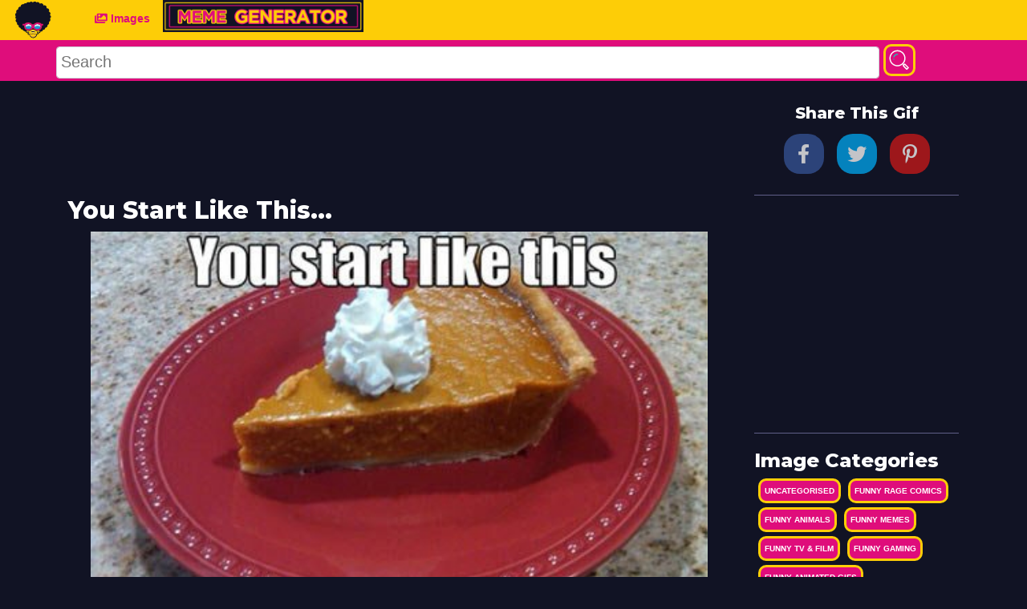

--- FILE ---
content_type: text/html; charset=UTF-8
request_url: https://funnyasduck.net/images/uncategorised/you-start-like-this
body_size: 41802
content:
<!DOCTYPE html>
<html lang="en">

<head>
    <!-- Google Tag Manager -->
<script>(function(w,d,s,l,i){w[l]=w[l]||[];w[l].push({'gtm.start':
new Date().getTime(),event:'gtm.js'});var f=d.getElementsByTagName(s)[0],
j=d.createElement(s),dl=l!='dataLayer'?'&l='+l:'';j.async=true;j.src=
'https://www.googletagmanager.com/gtm.js?id='+i+dl;f.parentNode.insertBefore(j,f);
})(window,document,'script','dataLayer','GTM-K83LV36');</script>
<!-- End Google Tag Manager -->
    <meta charset="utf-8">
<meta http-equiv="X-UA-Compatible" content="IE=edge">

<meta name="viewport" content="width=device-width, initial-scale=1">

<meta http-equiv="Content-Type" content="text/html; charset=UTF-8" />

<title> You Start Like This... | Funny As Duck</title>

<meta name="description" content="">
<meta name="og:description" content="">
<meta name="csrf-token" content="GPmYzxfw1bVRm8F8FoUHpaIqhJFrljxW1TgTSSs7">


<link href="https://fonts.googleapis.com/css?family=Montserrat:500,800&display=swap" rel="stylesheet">

<meta name="theme-color" content="#fad600"/> 
<link rel="canonical" href="https://funnyasduck.net/images/uncategorised/you-start-like-this"/>

<link href="/css/app.css?id=e066e56e87a31e567860" rel="stylesheet">

<link rel="apple-touch-icon" sizes="57x57" href="https://funnyasduck.net/apple-icon-57x57.png">
<link rel="apple-touch-icon" sizes="60x60" href="https://funnyasduck.net/apple-icon-60x60.png">
<link rel="apple-touch-icon" sizes="72x72" href="https://funnyasduck.net/apple-icon-72x72.png">
<link rel="apple-touch-icon" sizes="76x76" href="https://funnyasduck.net/apple-icon-76x76.png">
<link rel="apple-touch-icon" sizes="114x114" href="https://funnyasduck.net/apple-icon-114x114.png">
<link rel="apple-touch-icon" sizes="120x120" href="https://funnyasduck.net/apple-icon-120x120.png">
<link rel="apple-touch-icon" sizes="144x144" href="https://funnyasduck.net/apple-icon-144x144.png">
<link rel="apple-touch-icon" sizes="152x152" href="https://funnyasduck.net/apple-icon-152x152.png">
<link rel="apple-touch-icon" sizes="180x180" href="https://funnyasduck.net/apple-icon-180x180.png">
<link rel="icon" type="image/png" sizes="192x192"  href="https://funnyasduck.net/android-icon-192x192.png">
<link rel="icon" type="image/png" sizes="32x32" href="https://funnyasduck.net/favicon-32x32.png">
<link rel="icon" type="image/png" sizes="96x96" href="https://funnyasduck.net/favicon-96x96.png">
<link rel="icon" type="image/png" sizes="16x16" href="https://funnyasduck.net/favicon-16x16.png">
<link rel="manifest" href="/manifest.json">
<meta name="msapplication-TileColor" content="#ffffff">
<meta name="msapplication-TileImage" content="/ms-icon-144x144.png">
<meta name="theme-color" content="#ffffff">


	<meta name="description" content="You Start Like This... at FunnyAsDuck - home of all the funniest Memes and Gifs on the internet.">
	<!--Twitter & OpenGraph Stuff-->
	<meta property="og:url" content="https://funnyasduck.net/images/uncategorised/you-start-like-this">
	<meta property="og:title" content="You Start Like This... at FunnyAsDuck - home of all the funniest Memes and Gifs on the internet.">
	<meta property="og:type" content="website">
	<meta property="og:description" content="You Start Like This... at FunnyAsDuck - home of all the funniest Memes and Gifs on the internet." />
	<meta property="og:image" content="https://funnyasduck.net/wp-content/uploads/2013/05/funny-whipped-cream-pie-starts-ends-up-like-pics.jpg">




</head>

<body>
    <!-- Google Tag Manager (noscript) -->
<noscript><iframe src="https://www.googletagmanager.com/ns.html?id=GTM-K83LV36"
height="0" width="0" style="display:none;visibility:hidden"></iframe></noscript>
<!-- End Google Tag Manager (noscript) -->
    <div id="fb-root"></div>
    <nav class="navbar navbar-icon-top navbar-expand-lg navbar-dark bg-dark">
 
    <div class="text-center">
    <a href="https://funnyasduck.net"><img src="https://funnyasduck.net/img/logo.svg" width="50px" /></a>
    </div>


    <button class="navbar-toggler" type="button" data-toggle="collapse" data-target="#navbarSupportedContent" aria-controls="navbarSupportedContent" aria-expanded="false" aria-label="Toggle navigation">
        <span class="navbar-toggler-icon"></span>
    </button>
    <div class="container">
        <div class="collapse navbar-collapse" id="navbarSupportedContent">
            <ul class="navbar-nav mr-auto">
          
                <li class="nav-item">
                    <a class="nav-link" href="https://funnyasduck.net/images">
                        <i class="fas fa-images">
                            
                        </i>
                        Images
                    </a>
                </li>
             
                <li class="nav-item">
                    <a class="nav-link" href="https://funnyasduck.net/create">
                       <img src="https://funnyasduck.net/img/meme-generator-button.jpg" height="40px"/>
                    </a>
                </li>
            </ul>
            <!--<ul class="navbar-nav ">
                <li class="nav-item">
                    <a class="nav-link" href="#">
                        <i class="fa fa-pen">
                        </i>
                        Register
                    </a>
                </li>
                <li class="nav-item">
                    <a class="nav-link" href="#">
                        <i class="fa fa-user">
                        </i>
                        Login
                    </a>
                </li>
            </ul>-->
        </div>
    </div>
</nav>
<nav class="search-bar">
    <div class="container-fluid">
        <div class="container">
            <div class="row">
               
                    <!-- Search -->
                    <form class="form-inline" method="post" role="search" action="https://funnyasduck.net/search">
                        <input type="hidden" name="_token" value="GPmYzxfw1bVRm8F8FoUHpaIqhJFrljxW1TgTSSs7">
                          <input id="searchField" name="q" type="text" placeholder="Search" aria-label="Search">
                          <button class="button glow-button btn-rounded search-button" type="submit"><svg id="search-icon" class="search-icon" viewBox="0 0 55 55">
                                  <path class="st0" d="M23.5,3.2c-11.3,0-20.4,9.3-20.4,20.6c0,11.4,9.1,20.6,20.4,20.6c5.2,0,9.9-2,13.5-5.2l1.2,1.2l-1.1,1.1
                          c-0.6,0.6-0.6,1.6,0,2.2l9,9.1c0.3,0.3,0.7,0.5,1.1,0.5c0.4,0,0.8-0.2,1-0.5l4-4c0.5-0.6,0.6-1.5,0-2.1l-9-9.1
                          c-0.3-0.3-0.7-0.4-1.1-0.4s-0.8,0.1-1,0.4l-1,1.1l-1.2-1.2c3.2-3.7,5.1-8.4,5.1-13.6C43.9,12.5,34.8,3.2,23.5,3.2z M23.5,6.3
                          c9.6,0,17.4,7.9,17.4,17.6s-7.8,17.5-17.4,17.5S6.1,33.6,6.1,23.9S13.9,6.3,23.5,6.3z M42.1,40.7l6.9,7l-1.9,1.9l-6.9-7L42.1,40.7z" />
                                  <path class="st1" d="M23.6,12.5c-4.8,0-9,3.1-10.6,7.6c-0.3,0.6,0.1,1.4,0.8,1.6c0.1,0,0.3,0.1,0.5,0.1c0.5,0,1-0.4,1.3-0.9
                          c1.2-3.5,4.5-5.8,8.1-5.8c0.7,0,1.3-0.6,1.3-1.3S24.3,12.5,23.6,12.5z" />
                                  <path class="st1" d="M14.1,24.9c-0.7,0-1.3,0.5-1.3,1.3v0.2c0,0.7,0.6,1.3,1.4,1.3c0.7,0,1.3-0.6,1.3-1.3v-0.2
                          C15.4,25.5,14.9,24.9,14.1,24.9L14.1,24.9z" />
                              </svg></button>
                      
                    </form>
               
            </div>
        </div>
    </div>
</nav>


    <div class="container main-container">
        <div class="row">
            <div class="col-12 col-md-9">
                

    <div class="row">
        <div class="ad-center">
                    <script async src="https://pagead2.googlesyndication.com/pagead/js/adsbygoogle.js"></script>
<!-- FunnyAsDuck - 320 x 100 -->
<ins class="adsbygoogle"
     style="display:inline-block;width:320px;height:100px"
     data-ad-client="ca-pub-4487438752993377"
     data-ad-slot="5865556963"></ins>
<script>
     (adsbygoogle = window.adsbygoogle || []).push({});
</script>                </div>
    </div>

    <h1>You Start Like This...</h1>
    <div class="row">
        <span class="img-container text-center">
            <img src="https://funnyasduck.net/wp-content/uploads/2013/05/funny-whipped-cream-pie-starts-ends-up-like-pics.jpg" title="You Start Like This..." alt="You Start Like This..." />
        </span>
    </div>
    <hr>
    <div class="tag-container">
        TAGS:
        <div class="tags">
            <a class='button glow-button' href='https://funnyasduck.net/tag/whipped'>#whipped</a> <a class='button glow-button' href='https://funnyasduck.net/tag/cream'>#cream</a> <a class='button glow-button' href='https://funnyasduck.net/tag/pie'>#pie</a> <a class='button glow-button' href='https://funnyasduck.net/tag/start'>#start</a> <a class='button glow-button' href='https://funnyasduck.net/tag/like'>#like</a> <a class='button glow-button' href='https://funnyasduck.net/tag/this'>#this</a> <a class='button glow-button' href='https://funnyasduck.net/tag/end'>#end</a> <a class='button glow-button' href='https://funnyasduck.net/tag/up'>#up</a> <a class='button glow-button' href='https://funnyasduck.net/tag/loads'>#loads</a> <a class='button glow-button' href='https://funnyasduck.net/tag/funny'>#funny</a> <a class='button glow-button' href='https://funnyasduck.net/tag/pics'>#pics</a> <a class='button glow-button' href='https://funnyasduck.net/tag/pictures'>#pictures</a> <a class='button glow-button' href='https://funnyasduck.net/tag/pic'>#pic</a> <a class='button glow-button' href='https://funnyasduck.net/tag/picture'>#picture</a> <a class='button glow-button' href='https://funnyasduck.net/tag/image'>#image</a> <a class='button glow-button' href='https://funnyasduck.net/tag/photo'>#photo</a> <a class='button glow-button' href='https://funnyasduck.net/tag/images'>#images</a> <a class='button glow-button' href='https://funnyasduck.net/tag/photos'>#photos</a> <a class='button glow-button' href='https://funnyasduck.net/tag/lol'>#lol</a> <a class='button glow-button' href='https://funnyasduck.net/tag'>#</a>
        </div>
    </div>
    <hr>
    <div class="row">
        <div class="ad-center">
                    <script async src="https://pagead2.googlesyndication.com/pagead/js/adsbygoogle.js"></script>
<!-- FunnyAsDuck - 320 x 100 -->
<ins class="adsbygoogle"
     style="display:inline-block;width:320px;height:100px"
     data-ad-client="ca-pub-4487438752993377"
     data-ad-slot="5865556963"></ins>
<script>
     (adsbygoogle = window.adsbygoogle || []).push({});
</script>                </div>
    </div>
    


    <div class="related-images">
    <h3>Related Images</h3>
   <div class="grid gif-container" style="width:100%;position:relative;margin-top:20px;">
              
	        <div class="grid-item" style="overflow:hidden;">
    <div class="img-container">
        <a style="display:block;width:100%;padding-bottom:85.094339622642%" href="https://funnyasduck.net/images/uncategorised/motion-sensors-at-work">
            
        
            <img class="b-lazy"
	 src="[data-uri]"
	 data-src="https://funnyasduck.net/wp-content/uploads/2013/11/funny-pictures-motion-sensors-at-work-toilet-comic.jpg"
	 data-src-small="https://funnyasduck.net/wp-content/uploads/2013/11/funny-pictures-motion-sensors-at-work-toilet-comic.jpg"
	 alt="Motion Sensors At Work" style="width:100%;max-height: 100%;position:absolute;left:0"/>
            
        </a>
     
    </div>
    <!--  -->
    <div class="gtags">
        <a class='button glow-button' href='https://funnyasduck.net/tag/funny'>#funny</a> <a class='button glow-button' href='https://funnyasduck.net/tag/pics'>#pics</a> <a class='button glow-button' href='https://funnyasduck.net/tag/pictures'>#pictures</a> <a class='button glow-button' href='https://funnyasduck.net/tag/pic'>#pic</a> <a class='button glow-button' href='https://funnyasduck.net/tag/picture'>#picture</a> <a class='button glow-button' href='https://funnyasduck.net/tag/image'>#image</a> <a class='button glow-button' href='https://funnyasduck.net/tag/photo'>#photo</a> <a class='button glow-button' href='https://funnyasduck.net/tag/images'>#images</a> <a class='button glow-button' href='https://funnyasduck.net/tag/photos'>#photos</a> <a class='button glow-button' href='https://funnyasduck.net/tag/lol'>#lol</a> <a class='button glow-button' href='https://funnyasduck.net/tag/humor'>#humor</a> <a class='button glow-button' href='https://funnyasduck.net/tag'>#</a>
    </div>
</div>



              
	        <div class="grid-item" style="overflow:hidden;">
    <div class="img-container">
        <a style="display:block;width:100%;padding-bottom:288.33333333333%" href="https://funnyasduck.net/images/uncategorised/cause-im-a-creep">
            
        
            <img class="b-lazy"
	 src="[data-uri]"
	 data-src="https://funnyasduck.net/wp-content/uploads/2015/08/funny-songs-creep-weirdo-lol-awesome-pictures-humor-pics.jpg"
	 data-src-small="https://funnyasduck.net/wp-content/uploads/2015/08/funny-songs-creep-weirdo-lol-awesome-pictures-humor-pics.jpg"
	 alt="Cause I&#039;m A Creep" style="width:100%;max-height: 100%;position:absolute;left:0"/>
            
        </a>
     
    </div>
    <!--  -->
    <div class="gtags">
        <a class='button glow-button' href='https://funnyasduck.net/tag/funny-pictures'>#funny-pictures</a>
    </div>
</div>



              
	        <div class="grid-item" style="overflow:hidden;">
    <div class="img-container">
        <a style="display:block;width:100%;padding-bottom:94.62962962963%" href="https://funnyasduck.net/images/uncategorised/nova-scotia">
            
        
            <img class="b-lazy"
	 src="[data-uri]"
	 data-src="https://funnyasduck.net/wp-content/uploads/2013/12/funny-pictures-this-that-the-other-street-nova-scotia.jpg"
	 data-src-small="https://funnyasduck.net/wp-content/uploads/2013/12/funny-pictures-this-that-the-other-street-nova-scotia.jpg"
	 alt="Nova Scotia" style="width:100%;max-height: 100%;position:absolute;left:0"/>
            
        </a>
     
    </div>
    <!--  -->
    <div class="gtags">
        <a class='button glow-button' href='https://funnyasduck.net/tag/funny'>#funny</a> <a class='button glow-button' href='https://funnyasduck.net/tag/pics'>#pics</a> <a class='button glow-button' href='https://funnyasduck.net/tag/pictures'>#pictures</a> <a class='button glow-button' href='https://funnyasduck.net/tag/pic'>#pic</a> <a class='button glow-button' href='https://funnyasduck.net/tag/picture'>#picture</a> <a class='button glow-button' href='https://funnyasduck.net/tag/image'>#image</a> <a class='button glow-button' href='https://funnyasduck.net/tag/photo'>#photo</a> <a class='button glow-button' href='https://funnyasduck.net/tag/images'>#images</a> <a class='button glow-button' href='https://funnyasduck.net/tag/photos'>#photos</a> <a class='button glow-button' href='https://funnyasduck.net/tag/lol'>#lol</a> <a class='button glow-button' href='https://funnyasduck.net/tag/humor'>#humor</a>
    </div>
</div>



              
	        <div class="grid-item" style="overflow:hidden;">
    <div class="img-container">
        <a style="display:block;width:100%;padding-bottom:105.8%" href="https://funnyasduck.net/images/uncategorised/the-best-feeling-2">
            
        
            <img class="b-lazy"
	 src="[data-uri]"
	 data-src="https://funnyasduck.net/wp-content/uploads/2014/03/funny-pictures-finding-toilet-diarrhea-better-feeling-love.jpg"
	 data-src-small="https://funnyasduck.net/wp-content/uploads/2014/03/funny-pictures-finding-toilet-diarrhea-better-feeling-love.jpg"
	 alt="The Best Feeling" style="width:100%;max-height: 100%;position:absolute;left:0"/>
            
        </a>
     
    </div>
    <!--  -->
    <div class="gtags">
        <a class='button glow-button' href='https://funnyasduck.net/tag/funny-pictures'>#funny-pictures</a>
    </div>
</div>



              
	        <div class="grid-item" style="overflow:hidden;">
    <div class="img-container">
        <a style="display:block;width:100%;padding-bottom:135.18518518519%" href="https://funnyasduck.net/images/uncategorised/the-struggle">
            
        
            <img class="b-lazy"
	 src="[data-uri]"
	 data-src="https://funnyasduck.net/wp-content/uploads/2013/11/funny-pictures-the-struggle-of-lefties-ink-hand.jpg"
	 data-src-small="https://funnyasduck.net/wp-content/uploads/2013/11/funny-pictures-the-struggle-of-lefties-ink-hand.jpg"
	 alt="The Struggle" style="width:100%;max-height: 100%;position:absolute;left:0"/>
            
        </a>
     
    </div>
    <!--  -->
    <div class="gtags">
        <a class='button glow-button' href='https://funnyasduck.net/tag/funny'>#funny</a> <a class='button glow-button' href='https://funnyasduck.net/tag/pics'>#pics</a> <a class='button glow-button' href='https://funnyasduck.net/tag/pictures'>#pictures</a> <a class='button glow-button' href='https://funnyasduck.net/tag/pic'>#pic</a> <a class='button glow-button' href='https://funnyasduck.net/tag/picture'>#picture</a> <a class='button glow-button' href='https://funnyasduck.net/tag/image'>#image</a> <a class='button glow-button' href='https://funnyasduck.net/tag/photo'>#photo</a> <a class='button glow-button' href='https://funnyasduck.net/tag/images'>#images</a> <a class='button glow-button' href='https://funnyasduck.net/tag/photos'>#photos</a> <a class='button glow-button' href='https://funnyasduck.net/tag/lol'>#lol</a> <a class='button glow-button' href='https://funnyasduck.net/tag/humor'>#humor</a> <a class='button glow-button' href='https://funnyasduck.net/tag'>#</a>
    </div>
</div>



              
	        <div class="grid-item" style="overflow:hidden;">
    <div class="img-container">
        <a style="display:block;width:100%;padding-bottom:80%" href="https://funnyasduck.net/images/uncategorised/dont-worry-syria">
            
        
            <img class="b-lazy"
	 src="[data-uri]"
	 data-src="https://funnyasduck.net/wp-content/uploads/2013/08/funny-gun-ship-dont-worry-syria-democracy-on-way-pics.jpg"
	 data-src-small="https://funnyasduck.net/wp-content/uploads/2013/08/funny-gun-ship-dont-worry-syria-democracy-on-way-pics.jpg"
	 alt="Don&#039;t Worry Syria" style="width:100%;max-height: 100%;position:absolute;left:0"/>
            
        </a>
     
    </div>
    <!--  -->
    <div class="gtags">
        <a class='button glow-button' href='https://funnyasduck.net/tag/funny'>#funny</a> <a class='button glow-button' href='https://funnyasduck.net/tag/pics'>#pics</a> <a class='button glow-button' href='https://funnyasduck.net/tag/pictures'>#pictures</a> <a class='button glow-button' href='https://funnyasduck.net/tag/pic'>#pic</a> <a class='button glow-button' href='https://funnyasduck.net/tag/picture'>#picture</a> <a class='button glow-button' href='https://funnyasduck.net/tag/image'>#image</a> <a class='button glow-button' href='https://funnyasduck.net/tag/photo'>#photo</a> <a class='button glow-button' href='https://funnyasduck.net/tag/images'>#images</a> <a class='button glow-button' href='https://funnyasduck.net/tag/photos'>#photos</a> <a class='button glow-button' href='https://funnyasduck.net/tag/lol'>#lol</a> <a class='button glow-button' href='https://funnyasduck.net/tag/humor'>#humor</a> <a class='button glow-button' href='https://funnyasduck.net/tag'>#</a>
    </div>
</div>



              
	        <div class="grid-item" style="overflow:hidden;">
    <div class="img-container">
        <a style="display:block;width:100%;padding-bottom:175.4347826087%" href="https://funnyasduck.net/images/uncategorised/light-up-shoes">
            
        
            <img class="b-lazy"
	 src="[data-uri]"
	 data-src="https://funnyasduck.net/wp-content/uploads/2013/07/funny-angry-kid-need-light-up-shoes-run-faster-pics.jpg"
	 data-src-small="https://funnyasduck.net/wp-content/uploads/2013/07/funny-angry-kid-need-light-up-shoes-run-faster-pics.jpg"
	 alt="Light-Up Shoes" style="width:100%;max-height: 100%;position:absolute;left:0"/>
            
        </a>
     
    </div>
    <!--  -->
    <div class="gtags">
        <a class='button glow-button' href='https://funnyasduck.net/tag/funny'>#funny</a> <a class='button glow-button' href='https://funnyasduck.net/tag/pics'>#pics</a> <a class='button glow-button' href='https://funnyasduck.net/tag/pictures'>#pictures</a> <a class='button glow-button' href='https://funnyasduck.net/tag/pic'>#pic</a> <a class='button glow-button' href='https://funnyasduck.net/tag/picture'>#picture</a> <a class='button glow-button' href='https://funnyasduck.net/tag/image'>#image</a> <a class='button glow-button' href='https://funnyasduck.net/tag/photo'>#photo</a> <a class='button glow-button' href='https://funnyasduck.net/tag/images'>#images</a> <a class='button glow-button' href='https://funnyasduck.net/tag/photos'>#photos</a> <a class='button glow-button' href='https://funnyasduck.net/tag/lol'>#lol</a> <a class='button glow-button' href='https://funnyasduck.net/tag/humor'>#humor</a> <a class='button glow-button' href='https://funnyasduck.net/tag'>#</a>
    </div>
</div>



              
	        <div class="grid-item" style="overflow:hidden;">
    <div class="img-container">
        <a style="display:block;width:100%;padding-bottom:143.6170212766%" href="https://funnyasduck.net/images/uncategorised/terrific-hair">
            
        
            <img class="b-lazy"
	 src="[data-uri]"
	 data-src="https://funnyasduck.net/wp-content/uploads/2013/05/funny-whisk-not-tallest-terrific-hair-comic-pics.jpg"
	 data-src-small="https://funnyasduck.net/wp-content/uploads/2013/05/funny-whisk-not-tallest-terrific-hair-comic-pics.jpg"
	 alt="Terrific Hair" style="width:100%;max-height: 100%;position:absolute;left:0"/>
            
        </a>
     
    </div>
    <!--  -->
    <div class="gtags">
        <a class='button glow-button' href='https://funnyasduck.net/tag/whisk'>#whisk</a> <a class='button glow-button' href='https://funnyasduck.net/tag/comic'>#comic</a> <a class='button glow-button' href='https://funnyasduck.net/tag/not'>#not</a> <a class='button glow-button' href='https://funnyasduck.net/tag/tallest'>#tallest</a> <a class='button glow-button' href='https://funnyasduck.net/tag/terrific'>#terrific</a> <a class='button glow-button' href='https://funnyasduck.net/tag/hair'>#hair</a> <a class='button glow-button' href='https://funnyasduck.net/tag/funny'>#funny</a> <a class='button glow-button' href='https://funnyasduck.net/tag/pics'>#pics</a> <a class='button glow-button' href='https://funnyasduck.net/tag/pictures'>#pictures</a> <a class='button glow-button' href='https://funnyasduck.net/tag/pic'>#pic</a> <a class='button glow-button' href='https://funnyasduck.net/tag/picture'>#picture</a> <a class='button glow-button' href='https://funnyasduck.net/tag/image'>#image</a> <a class='button glow-button' href='https://funnyasduck.net/tag/photo'>#photo</a> <a class='button glow-button' href='https://funnyasduck.net/tag/images'>#images</a> <a class='button glow-button' href='https://funnyasduck.net/tag/photos'>#photos</a> <a class='button glow-button' href='https://funnyasduck.net/tag/lol'>#lol</a> <a class='button glow-button' href='https://funnyasduck.net/tag'>#</a>
    </div>
</div>



              
	        <div class="grid-item" style="overflow:hidden;">
    <div class="img-container">
        <a style="display:block;width:100%;padding-bottom:114.2%" href="https://funnyasduck.net/images/uncategorised/pizzaaaa">
            
        
            <img class="b-lazy"
	 src="[data-uri]"
	 data-src="https://funnyasduck.net/wp-content/uploads/2015/06/funny-hungry-pizza-food-pictures-captions-pics.jpg"
	 data-src-small="https://funnyasduck.net/wp-content/uploads/2015/06/funny-hungry-pizza-food-pictures-captions-pics.jpg"
	 alt="Pizzaaaa" style="width:100%;max-height: 100%;position:absolute;left:0"/>
            
        </a>
     
    </div>
    <!--  -->
    <div class="gtags">
        <a class='button glow-button' href='https://funnyasduck.net/tag/funny-pictures'>#funny-pictures</a>
    </div>
</div>



              
	        <div class="grid-item" style="overflow:hidden;">
    <div class="img-container">
        <a style="display:block;width:100%;padding-bottom:80.6%" href="https://funnyasduck.net/images/uncategorised/twerk-it-2">
            
        
            <img class="b-lazy"
	 src="[data-uri]"
	 data-src="https://funnyasduck.net/wp-content/uploads/2013/10/funny-pictures-miley-cyrus-twerk-it-halloween-costume.jpg"
	 data-src-small="https://funnyasduck.net/wp-content/uploads/2013/10/funny-pictures-miley-cyrus-twerk-it-halloween-costume.jpg"
	 alt="Twerk It" style="width:100%;max-height: 100%;position:absolute;left:0"/>
            
        </a>
     
    </div>
    <!--  -->
    <div class="gtags">
        <a class='button glow-button' href='https://funnyasduck.net/tag/funny'>#funny</a> <a class='button glow-button' href='https://funnyasduck.net/tag/pics'>#pics</a> <a class='button glow-button' href='https://funnyasduck.net/tag/pictures'>#pictures</a> <a class='button glow-button' href='https://funnyasduck.net/tag/pic'>#pic</a> <a class='button glow-button' href='https://funnyasduck.net/tag/picture'>#picture</a> <a class='button glow-button' href='https://funnyasduck.net/tag/image'>#image</a> <a class='button glow-button' href='https://funnyasduck.net/tag/photo'>#photo</a> <a class='button glow-button' href='https://funnyasduck.net/tag/images'>#images</a> <a class='button glow-button' href='https://funnyasduck.net/tag/photos'>#photos</a> <a class='button glow-button' href='https://funnyasduck.net/tag/lol'>#lol</a> <a class='button glow-button' href='https://funnyasduck.net/tag/humor'>#humor</a> <a class='button glow-button' href='https://funnyasduck.net/tag'>#</a>
    </div>
</div>



            </div>
</div>


            </div>

             <div class="col-12 col-md-3">
                  <div id="share">
	<h5>Share This Gif</h5>



  <!-- facebook -->
  <a class="facebook" href="https://www.facebook.com/sharer/sharer.php?u=https://funnyasduck.net/images/uncategorised/you-start-like-this" target="_blank"><i class="fab fa-facebook-f"></i></a>

  <!-- twitter -->
  <a class="twitter" href="https://twitter.com/intent/tweet?status=+https://funnyasduck.net/images/uncategorised/you-start-like-this" target="blank"><i class="fab fa-twitter"></i></a>


 
  <!-- pinterest -->
  <a class="pinterest" href="https://pinterest.com/pin/create/bookmarklet/?media=&url=https://funnyasduck.net/images/uncategorised/you-start-like-this&is_video=false&description=" target="blank"><i class="fab fa-pinterest-p"></i></a>

</div>
<hr>
     <div class="row">
        <div class="ad-center">
                    <script async src="https://pagead2.googlesyndication.com/pagead/js/adsbygoogle.js"></script>
<!-- FunnyAsDuck - 300 x 250 -->
<ins class="adsbygoogle"
     style="display:inline-block;width:300px;height:250px"
     data-ad-client="ca-pub-4487438752993377"
     data-ad-slot="5482413585"></ins>
<script>
     (adsbygoogle = window.adsbygoogle || []).push({});
</script>                </div>
    </div>
    <hr>
  <div class="sidebar-container">
    <h4>Image Categories</h4>
        <div class="sidetags">
        <a class="button glow-button" href="https://funnyasduck.net/images/uncategorised">Uncategorised</a>
    </div>
        <div class="sidetags">
        <a class="button glow-button" href="https://funnyasduck.net/images/rage-comics">Funny Rage Comics</a>
    </div>
        <div class="sidetags">
        <a class="button glow-button" href="https://funnyasduck.net/images/animals">Funny Animals</a>
    </div>
        <div class="sidetags">
        <a class="button glow-button" href="https://funnyasduck.net/images/meme">Funny Memes</a>
    </div>
        <div class="sidetags">
        <a class="button glow-button" href="https://funnyasduck.net/images/tv-film">Funny TV &amp; Film</a>
    </div>
        <div class="sidetags">
        <a class="button glow-button" href="https://funnyasduck.net/images/gaming">Funny Gaming</a>
    </div>
        <div class="sidetags">
        <a class="button glow-button" href="https://funnyasduck.net/images/gifs">Funny Animated GIFs</a>
    </div>
        <div class="sidetags">
        <a class="button glow-button" href="https://funnyasduck.net/images/social-media-posts">Funny Social Media Posts</a>
    </div>
        <div class="sidetags">
        <a class="button glow-button" href="https://funnyasduck.net/images/photobombs">Funny Photobombs</a>
    </div>
        <div class="sidetags">
        <a class="button glow-button" href="https://funnyasduck.net/images/wtf">WTF</a>
    </div>
        <div class="sidetags">
        <a class="button glow-button" href="https://funnyasduck.net/images/sms">Funny SMS</a>
    </div>
        <div class="sidetags">
        <a class="button glow-button" href="https://funnyasduck.net/images/fails">Funny Fails</a>
    </div>
        <div class="sidetags">
        <a class="button glow-button" href="https://funnyasduck.net/images/comics">Funny Comics</a>
    </div>
    </div>
  <hr>
    <div class="sidebar-container">
<h4>Meme Generator</h4>

		
		
		<a href="https://funnyasduck.net/create"><img src="https://funnyasduck.net/img/meme-generator.jpg" width="100%"/></a>


</div>
              
            </div>
            
        </div>
    </div>
    <div class="footer text-center">
  <div class="container">
  <div class="row">
      <!--<div class="col-md-4 pull-right-lg"><a onclick="trackOutboundLink('https://itunes.apple.com/us/app/primo-gif-gif-maker-finder/id1059629485')" href="https://itunes.apple.com/us/app/primo-gif-gif-maker-finder/id1059629485"><img class="img-responsive " src="https://funnyasduck.net/images/app_store-a0610a59c53c50d2f5eb1ead8983c2f4.png" alt="Download on App Store" /></a></div>-->
    
        <ul>
          
          
           <li><a class="button no-border-button" title="Privacy Policy" href="https://funnyasduck.net/privacy-policy">Privacy Policy</a></li>
           <li><a class="button no-border-button" title="Privacy Policy" href="https://funnyasduck.net/cookie-policy">Cookie Policy</a></li>
          <li><a class="button no-border-button" title="Terms and Conditions"  href="https://funnyasduck.net/terms-and-conditions">Terms and Conditions</a></li>
          <li><a class="button no-border-button" title="Contact Us"  href="#">Contact Us</a></li>
          


          </ul>
          <hr>
          
          <ul>

              <li><a class="button no-border-button" rel="noopener" target="_blank"  href="https://www.celebrity-websites.com/">Celebrity Websites</a></li>
              <li><a class="button no-border-button" rel="noopener" target="_blank"  href="https://www.quotesoup.com/">Quote Soup</a></li>
              <li><a class="button no-border-button" rel="noopener" target="_blank"  href="https://www.primoquotes.com/">Primo Quotes</a></li>
              <li><a class="button no-border-button" rel="noopener" target="_blank"  href="https://www.primogif.com/">Primo Gif</a></li>
          </ul>
      
      
      
      
    </div>

    <div class="" style="padding: 15px 15px; text-align:center">Copyright &copy; 2026 funnyasduck.net </div> 
   <div class="text-center">funnyasduck.net is a trading style of <a rel="noopener" href="http://www.sec-pro.co.uk" target="_blank" wrc_done="true">Secpro Limited</a></div>
  </div>
</div>







    <script src="https://code.jquery.com/jquery-2.2.4.min.js" integrity="sha256-BbhdlvQf/xTY9gja0Dq3HiwQF8LaCRTXxZKRutelT44=" crossorigin="anonymous"></script>
<script type="text/javascript" src="/js/app.js?id=e3d39773e1c8e296cbb5"></script>

<script type="text/javascript" src="https://funnyasduck.net/js/blazy.min.js"></script>
<script type="text/javascript" src="https://funnyasduck.net/js/sharer.min.js"></script>
<script type="text/javascript" src="https://funnyasduck.net/js/masonry.pkgd.min.js"></script>


<script>

	var bLazy = new Blazy({
        breakpoints: [{
	    width: 420 // Max-width
          , src: 'data-src-small'
	}]
      , success: function(element){
	    setTimeout(function(){
		// We want to remove the loader gif now.
		// First we find the parent container
		// then we remove the "loading" class which holds the loader image
		var parent = element.parentNode;
		parent.className = parent.className.replace(/\bloading\b/,'');
	    }, 200);
        }
   });



</script><script defer src="https://static.cloudflareinsights.com/beacon.min.js/vcd15cbe7772f49c399c6a5babf22c1241717689176015" integrity="sha512-ZpsOmlRQV6y907TI0dKBHq9Md29nnaEIPlkf84rnaERnq6zvWvPUqr2ft8M1aS28oN72PdrCzSjY4U6VaAw1EQ==" data-cf-beacon='{"version":"2024.11.0","token":"8a9c97e0af5b4ef48eca60e07a35c0eb","r":1,"server_timing":{"name":{"cfCacheStatus":true,"cfEdge":true,"cfExtPri":true,"cfL4":true,"cfOrigin":true,"cfSpeedBrain":true},"location_startswith":null}}' crossorigin="anonymous"></script>
</body>

</html>


--- FILE ---
content_type: text/html; charset=utf-8
request_url: https://www.google.com/recaptcha/api2/aframe
body_size: 269
content:
<!DOCTYPE HTML><html><head><meta http-equiv="content-type" content="text/html; charset=UTF-8"></head><body><script nonce="74txYyG4wd8CRHC-ZIByHA">/** Anti-fraud and anti-abuse applications only. See google.com/recaptcha */ try{var clients={'sodar':'https://pagead2.googlesyndication.com/pagead/sodar?'};window.addEventListener("message",function(a){try{if(a.source===window.parent){var b=JSON.parse(a.data);var c=clients[b['id']];if(c){var d=document.createElement('img');d.src=c+b['params']+'&rc='+(localStorage.getItem("rc::a")?sessionStorage.getItem("rc::b"):"");window.document.body.appendChild(d);sessionStorage.setItem("rc::e",parseInt(sessionStorage.getItem("rc::e")||0)+1);localStorage.setItem("rc::h",'1769081061230');}}}catch(b){}});window.parent.postMessage("_grecaptcha_ready", "*");}catch(b){}</script></body></html>